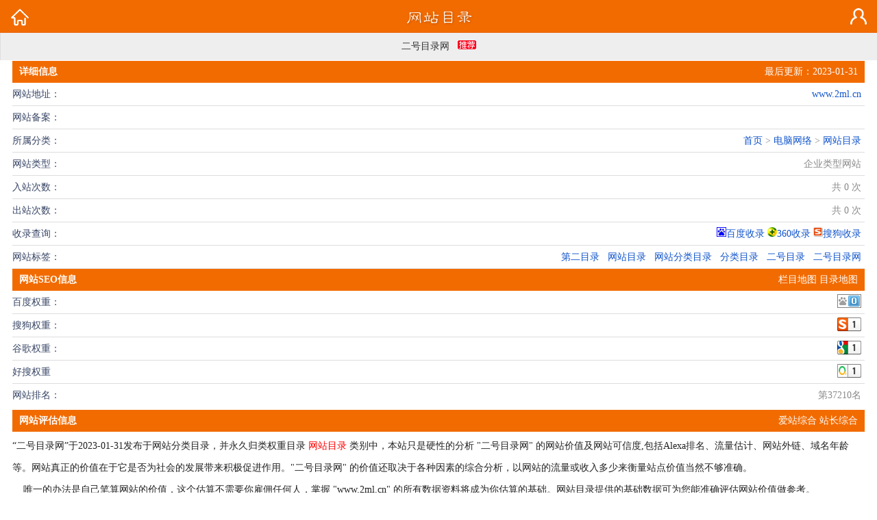

--- FILE ---
content_type: text/html; charset=utf-8
request_url: http://www.4pr.cn/showinfo-13-13-0.html
body_size: 4012
content:
<!DOCTYPE html>
<html>
<head>
<title>二号目录网_www.2ml.cn_网站目录_权重目录</title>
<meta name="keywords" content="第二目录,网站目录,网站分类目录,分类目录,二号目录,二号目录网" />
<meta name="description" content="二号网站目录,免费提供网站目录分类检索,打造高质量正规网站收录平台,免费提交网址,提交各大搜索引擎收录,第二网站目录为您的网站提高流量排名和权重值。 " />
<meta http-equiv="Content-Type" content="text/html; charset=UTF-8">
<meta content="width=device-width, initial-scale=1.0,minimum-scale=1.0,maximum-scale=1.0,user-scalable=no" name="viewport">
<meta content="yes" name="apple-mobile-web-app-capable">
<meta content="black" name="apple-mobile-web-app-status-bar-style">
<meta content="telephone=yes" name="format-detection">
<meta content="email=no" name="format-detection">
<link rel="stylesheet" type="text/css" href="http://www.4pr.cn/css/index.css">
<link rel="stylesheet" type="text/css" href="http://www.4pr.cn/css/public.css">
<link rel="stylesheet" type="text/css" href="http://www.4pr.cn/yecha/css/public.css">
<link rel="stylesheet" type="text/css" href="http://www.4pr.cn/yecha/css/other.css">
<script language="javascript" src="http://www.4pr.cn/yecha/js/login.js"></script>
<script language="javascript" src="http://www.4pr.cn/yecha/js/jquery.js"></script>
<script language="javascript" src="http://www.4pr.cn/yecha/js/global.js"></script>
<script type="text/javascript" src="http://www.4pr.cn/e/data/js/ajax.js"></script>
</head>
<body>
<header class="head">
  <div class="headbar">
    <div class="h_home"><a href="http://www.4pr.cn/" title="网站目录"></a></div>
    <div class="h_logo"><a href="http://www.4pr.cn/"></a></div>
    <div id="Header1_h_login" class="h_login"><a href="http://www.4pr.cn/" title="会员登录" onClick="return confirm('会员功能开发中,请联系客服提交！');" ></a></div>
  </div>
</header>
<div class="oTop"> <span class="Over"> <a href="http://www.2ml.cn" target="_blank" onClick="clickout(13,13)" title="二号目录网" target="_blank">二号目录网
  &nbsp;&nbsp;<img src='/img/tj.gif' />  </a> 
 </span>
</div>
<div class="login">
<div class="login1">
<div class="body5">
  <div class="title"><span>详细信息</span> 最后更新：2023-01-31</div>
  <div class="body">
    <dl>
      <dt> <b>网站地址：</b> </dt>
      <dd> <i><span id="lit_JobNew__ctl0_lbl_WorkPlace"> <a href=" http://www.2ml.cn" onClick="clickout(13,13)" target="_blank"> www.2ml.cn </a> </span></i> </dd>
    </dl>
    <dl>
      <dt> <b>网站备案：</b> </dt>
      <dd> <i><span id="lit_JobNew__ctl1_lbl_WorkPlace">
		<script type="text/javascript" src="https://icp.aizhan.com/geticp/?host=www.2ml.cn&style=text" charset="utf-8"></script>
        </span></i> </dd>
    </dl>
    <dl>
      <dt> <b>所属分类：</b> </dt>
      <dd> <i><span id="lit_JobNew__ctl2_lbl_WorkPlace"> <a href="http://www.4pr.cn/">首页</a>&nbsp;>&nbsp;<a href="http://www.4pr.cn/listinfo-12-0.html">电脑网络</a>&nbsp;>&nbsp;<a href="http://www.4pr.cn/listinfo-13-0.html">网站目录</a> </span></i> </dd>
    </dl>
    <dl>
      <dt> <b>网站类型：</b> </dt>
      <dd> <i><span id="lit_JobNew__ctl3_lbl_WorkPlace">企业类型网站</span></i> </dd>
    </dl>
    <dl>
      <dt> <b>入站次数：</b> </dt>
      <dd> <i><span id="lit_JobNew__ctl3_lbl_WorkPlace"> 共
        <script src="http://www.4pr.cn/e/public/ViewClick/?classid=13&id=13&down=9"></script>
        次 </span></i> </dd>
    </dl>
    <dl>
      <dt> <b>出站次数：</b> </dt>
      <dd> <i><span id="lit_JobNew__ctl3_lbl_WorkPlace"> 共
        <script src="http://www.4pr.cn/e/public/ViewClick/?classid=13&id=13&down=8"></script>
        次 </span></i> </dd>
    </dl>
    <dl>
      <dt> <b>收录查询：</b> </dt>
      <dd> <i><span id="lit_JobNew__ctl4_lbl_WorkPlace">
	  <span id="sl_baidu"> <a href="javascript:void(0);" onClick="check_site('baidu','/showinfo-13-13-0.html','百度');"><img src="/img/baidu.png" alt="百度收录" height="14" align="absmiddle">百度收录</a></span>
	  <span id="sl_haosou"><a href="javascript:void(0);" onClick="check_site('haosou','/showinfo-13-13-0.html','360');"><img src="/img/360.png" alt="360收录" height="14" align="absmiddle">360收录</a></span>
	  <span id="sl_sogou"><a href="javascript:void(0);" onClick="check_site('sogou','/showinfo-13-13-0.html','搜狗');"><img src="/img/sougou.png" alt="搜狗" height="14" align="absmiddle">搜狗收录</a></span>
	  </span></i> 
	  </dd>
    </dl>
    <dl>
      <dt> <b>网站标签：</b> </dt>
      <dd> <i><span id="lit_JobNew__ctl4_lbl_WorkPlace"><a href="http://www.4pr.cn/tags-%E7%AC%AC%E4%BA%8C%E7%9B%AE%E5%BD%95-0.html" target="_blank">第二目录</a> &nbsp; <a href="http://www.4pr.cn/tags-%E7%BD%91%E7%AB%99%E7%9B%AE%E5%BD%95-0.html" target="_blank">网站目录</a> &nbsp; <a href="http://www.4pr.cn/tags-%E7%BD%91%E7%AB%99%E5%88%86%E7%B1%BB%E7%9B%AE%E5%BD%95-0.html" target="_blank">网站分类目录</a> &nbsp; <a href="http://www.4pr.cn/tags-%E5%88%86%E7%B1%BB%E7%9B%AE%E5%BD%95-0.html" target="_blank">分类目录</a> &nbsp; <a href="http://www.4pr.cn/tags-%E4%BA%8C%E5%8F%B7%E7%9B%AE%E5%BD%95-0.html" target="_blank">二号目录</a> &nbsp; <a href="http://www.4pr.cn/tags-%E4%BA%8C%E5%8F%B7%E7%9B%AE%E5%BD%95%E7%BD%91-0.html" target="_blank">二号目录网</a></dd>
    </dl>
  </div>
</div>
<!--最新详细 结束-->
<div class="body5">
  <div class="title"><span>网站SEO信息</span> 
  <a href="http://www.4pr.cn/sitemap/inc_1.xml" target="_blank">栏目地图</a> 
  <a href="http://www.4pr.cn/sitemap/url_1.xml" target="_blank">目录地图</a> 
  </div>
  <div class="body">
    <dl>
      <dt> <b>百度权重：</b> </dt>
      <dd> <i><span id="lit_ResNew__ctl0_lbl_WishPlace"> <img src="/img/br/br0.gif" width="35" height="20" /> </span></i> </dd>
    </dl>
    <dl>
      <dt> <b>搜狗权重：</b> </dt>
      <dd> <i><span id="lit_ResNew__ctl1_lbl_WishPlace"> <img src="/img/sr/sr1.gif" width="35" height="20" /> </span></i> </dd>
    </dl>
    <dl>
      <dt> <b>谷歌权重：</b> </dt>
      <dd> <i><span id="lit_ResNew__ctl2_lbl_WishPlace"> <img src="/img/pr/pr1.gif" width="35" height="20" /> </span></i> </dd>
    </dl>
    <dl>
      <dt> <b>好搜权重</b> </dt>
      <dd> <i><span id="lit_ResNew__ctl3_lbl_WishPlace"> <img src="/img/hr/1.gif" width="35" height="20" /> </span></i> </dd>
    </dl>
    <dl>
      <dt> <b>网站排名：</b> </dt>
      <dd> <i><span id="lit_ResNew__ctl4_lbl_WishPlace"> 第37210名 </span></i> </dd>
    </dl>
  </div>
</div>
<div class="body6">
  <div class="title"><span>网站评估信息</span><a href="https://www.aizhan.com/cha/www.2ml.cn" target="_blank">爱站综合</a> <a href="https://seo.chinaz.com/www.2ml.cn" target="_blank">站长综合</a></div>
  <div class="body">
    <ul>
      <li>
        <p align="left">“二号目录网”于2023-01-31发布于网站分类目录，并永久归类权重目录 <font color="#FF0000">网站目录</font> 类别中，本站只是硬性的分析 "二号目录网" 的网站价值及网站可信度,包括Alexa排名、流量估计、网站外链、域名年龄等。网站真正的价值在于它是否为社会的发展带来积极促进作用。"二号目录网" 的价值还取决于各种因素的综合分析，以网站的流量或收入多少来衡量站点价值当然不够准确。</p>
        <p align="left"> &nbsp;&nbsp;&nbsp;&nbsp;唯一的办法是自己笔算网站的价值，这个估算不需要你雇佣任何人，掌握 "www.2ml.cn" 的所有数据资料将成为你估算的基础。网站目录提供的基础数据可为您能准确评估网站价值做参考。 </p>
      </li>
    </ul>
  </div>
</div>
<!--最新收录-->
<div class="body2">
  <div class="title"><span>最新收录</span>共计收录(<font size="4">2502</font>)站</div>
  <div class="body">     <dl>
      <a href="http://www.4pr.cn/showinfo-120-2618-0.html">
      <dt> <b>doub</b> <i> doub.uo0.cn</i> </dt>
      <dd> <i><span id="lit_JobNew__ctl0_lbl_WorkPlace">[外语综合]</span></i> <i>2026-01-12</i> </dd>
      </a>
    </dl>
        <dl>
      <a href="http://www.4pr.cn/showinfo-116-2617-0.html">
      <dt> <b>桃花居网</b> <i> taohuaju.com</i> </dt>
      <dd> <i><span id="lit_JobNew__ctl0_lbl_WorkPlace">[百科辞典]</span></i> <i>2026-01-12</i> </dd>
      </a>
    </dl>
        <dl>
      <a href="http://www.4pr.cn/showinfo-116-2616-0.html">
      <dt> <b>桃花居</b> <i> www.taohuaju.com</i> </dt>
      <dd> <i><span id="lit_JobNew__ctl0_lbl_WorkPlace">[百科辞典]</span></i> <i>2026-01-12</i> </dd>
      </a>
    </dl>
        <dl>
      <a href="http://www.4pr.cn/showinfo-23-2615-0.html">
      <dt> <b>金利新闻网</b> <i> jinliwang.cn</i> </dt>
      <dd> <i><span id="lit_JobNew__ctl0_lbl_WorkPlace">[新闻媒体]</span></i> <i>2026-01-11</i> </dd>
      </a>
    </dl>
        <dl>
      <a href="http://www.4pr.cn/showinfo-23-2614-0.html">
      <dt> <b>金利网</b> <i> www.jinliwang.cn</i> </dt>
      <dd> <i><span id="lit_JobNew__ctl0_lbl_WorkPlace">[新闻媒体]</span></i> <i>2026-01-11</i> </dd>
      </a>
    </dl>
        <dl>
      <a href="http://www.4pr.cn/showinfo-120-2613-0.html">
      <dt> <b>chemicalbook</b> <i> chemicalbook.uo0.cn</i> </dt>
      <dd> <i><span id="lit_JobNew__ctl0_lbl_WorkPlace">[外语综合]</span></i> <i>2026-01-11</i> </dd>
      </a>
    </dl>
        <dl>
      <a href="http://www.4pr.cn/showinfo-120-2612-0.html">
      <dt> <b>sublime</b> <i> sublime.uo0.cn</i> </dt>
      <dd> <i><span id="lit_JobNew__ctl0_lbl_WorkPlace">[外语综合]</span></i> <i>2026-01-11</i> </dd>
      </a>
    </dl>
        <dl>
      <a href="http://www.4pr.cn/showinfo-14-2611-0.html">
      <dt> <b>网址大全吧</b> <i> dir.uo0.cn</i> </dt>
      <dd> <i><span id="lit_JobNew__ctl0_lbl_WorkPlace">[网址导航]</span></i> <i>2026-01-11</i> </dd>
      </a>
    </dl>
        <dl>
      <a href="http://www.4pr.cn/showinfo-120-2610-0.html">
      <dt> <b>islide</b> <i> islide.uo0.cn</i> </dt>
      <dd> <i><span id="lit_JobNew__ctl0_lbl_WorkPlace">[外语综合]</span></i> <i>2026-01-08</i> </dd>
      </a>
    </dl>
        <dl>
      <a href="http://www.4pr.cn/showinfo-26-2609-0.html">
      <dt> <b>诸神字幕组</b> <i> zhushenzimu.uo0.cn</i> </dt>
      <dd> <i><span id="lit_JobNew__ctl0_lbl_WorkPlace">[视频电影]</span></i> <i>2026-01-07</i> </dd>
      </a>
    </dl>
     </div>
</div>
<!--最新快审-->
<div class="body4">
  <div class="title"><span>最新快审</span>当日收录(<font size="4">36</font>)站</div>
  <div class="body">     <dl>
      <a href="http://www.4pr.cn/showinfo-23-2615-0.html" target="_blank">
      <dt> <b><img src="/img/kuaishen.gif" alt="金利新闻网快审网站图标" width="27" height="13" align="absmiddle">金利新闻网</b> </dt>
      <dd> <i><span id="lit_ResNew__ctl0_lbl_WishPlace"><a href="http://www.4pr.cn/listinfo-23-0.html" target="_blank">[新闻媒体 ]</a></span></i> </dd>
      </a>
    </dl>
        <dl>
      <a href="http://www.4pr.cn/showinfo-23-2614-0.html" target="_blank">
      <dt> <b><img src="/img/kuaishen.gif" alt="金利网快审网站图标" width="27" height="13" align="absmiddle">金利网</b> </dt>
      <dd> <i><span id="lit_ResNew__ctl0_lbl_WishPlace"><a href="http://www.4pr.cn/listinfo-23-0.html" target="_blank">[新闻媒体 ]</a></span></i> </dd>
      </a>
    </dl>
        <dl>
      <a href="http://www.4pr.cn/showinfo-82-2547-0.html" target="_blank">
      <dt> <b><img src="/img/kuaishen.gif" alt="上海长征医院快审网站图标" width="27" height="13" align="absmiddle">上海长征医院</b> </dt>
      <dd> <i><span id="lit_ResNew__ctl0_lbl_WishPlace"><a href="http://www.4pr.cn/listinfo-82-0.html" target="_blank">[医疗保健 ]</a></span></i> </dd>
      </a>
    </dl>
        <dl>
      <a href="http://www.4pr.cn/showinfo-57-2543-0.html" target="_blank">
      <dt> <b><img src="/img/kuaishen.gif" alt="阿黑颜网快审网站图标" width="27" height="13" align="absmiddle">阿黑颜网</b> </dt>
      <dd> <i><span id="lit_ResNew__ctl0_lbl_WishPlace"><a href="http://www.4pr.cn/listinfo-57-0.html" target="_blank">[动漫网站  ]</a></span></i> </dd>
      </a>
    </dl>
        <dl>
      <a href="http://www.4pr.cn/showinfo-84-2541-0.html" target="_blank">
      <dt> <b><img src="/img/kuaishen.gif" alt="云顶大数据快审网站图标" width="27" height="13" align="absmiddle">云顶大数据</b> </dt>
      <dd> <i><span id="lit_ResNew__ctl0_lbl_WishPlace"><a href="http://www.4pr.cn/listinfo-84-0.html" target="_blank">[数据分析 ]</a></span></i> </dd>
      </a>
    </dl>
        <dl>
      <a href="http://www.4pr.cn/showinfo-129-2526-0.html" target="_blank">
      <dt> <b><img src="/img/kuaishen.gif" alt="鲁大师快审网站图标" width="27" height="13" align="absmiddle">鲁大师</b> </dt>
      <dd> <i><span id="lit_ResNew__ctl0_lbl_WishPlace"><a href="http://www.4pr.cn/listinfo-129-0.html" target="_blank">[软件系统 ]</a></span></i> </dd>
      </a>
    </dl>
        <dl>
      <a href="http://www.4pr.cn/showinfo-84-2500-0.html" target="_blank">
      <dt> <b><img src="/img/kuaishen.gif" alt="华测导航快审网站图标" width="27" height="13" align="absmiddle">华测导航</b> </dt>
      <dd> <i><span id="lit_ResNew__ctl0_lbl_WishPlace"><a href="http://www.4pr.cn/listinfo-84-0.html" target="_blank">[数据分析 ]</a></span></i> </dd>
      </a>
    </dl>
        <dl>
      <a href="http://www.4pr.cn/showinfo-129-2490-0.html" target="_blank">
      <dt> <b><img src="/img/kuaishen.gif" alt="whatsapp快审网站图标" width="27" height="13" align="absmiddle">whatsapp</b> </dt>
      <dd> <i><span id="lit_ResNew__ctl0_lbl_WishPlace"><a href="http://www.4pr.cn/listinfo-129-0.html" target="_blank">[软件系统 ]</a></span></i> </dd>
      </a>
    </dl>
        <dl>
      <a href="http://www.4pr.cn/showinfo-26-2465-0.html" target="_blank">
      <dt> <b><img src="/img/kuaishen.gif" alt="libvio快审网站图标" width="27" height="13" align="absmiddle">libvio</b> </dt>
      <dd> <i><span id="lit_ResNew__ctl0_lbl_WishPlace"><a href="http://www.4pr.cn/listinfo-26-0.html" target="_blank">[视频电影 ]</a></span></i> </dd>
      </a>
    </dl>
        <dl>
      <a href="http://www.4pr.cn/showinfo-129-2464-0.html" target="_blank">
      <dt> <b><img src="/img/kuaishen.gif" alt="whatsapp网页版快审网站图标" width="27" height="13" align="absmiddle">whatsapp网页版</b> </dt>
      <dd> <i><span id="lit_ResNew__ctl0_lbl_WishPlace"><a href="http://www.4pr.cn/listinfo-129-0.html" target="_blank">[软件系统 ]</a></span></i> </dd>
      </a>
    </dl>
        <dl>
      <a href="http://www.4pr.cn/showinfo-129-2461-0.html" target="_blank">
      <dt> <b><img src="/img/kuaishen.gif" alt="tpwallet下载快审网站图标" width="27" height="13" align="absmiddle">tpwallet下载</b> </dt>
      <dd> <i><span id="lit_ResNew__ctl0_lbl_WishPlace"><a href="http://www.4pr.cn/listinfo-129-0.html" target="_blank">[软件系统 ]</a></span></i> </dd>
      </a>
    </dl>
        <dl>
      <a href="http://www.4pr.cn/showinfo-129-2460-0.html" target="_blank">
      <dt> <b><img src="/img/kuaishen.gif" alt="whatsapp网页版快审网站图标" width="27" height="13" align="absmiddle">whatsapp网页版</b> </dt>
      <dd> <i><span id="lit_ResNew__ctl0_lbl_WishPlace"><a href="http://www.4pr.cn/listinfo-129-0.html" target="_blank">[软件系统 ]</a></span></i> </dd>
      </a>
    </dl>
        <dl>
      <a href="http://www.4pr.cn/showinfo-59-2456-0.html" target="_blank">
      <dt> <b><img src="/img/kuaishen.gif" alt="久久小说快审网站图标" width="27" height="13" align="absmiddle">久久小说</b> </dt>
      <dd> <i><span id="lit_ResNew__ctl0_lbl_WishPlace"><a href="http://www.4pr.cn/listinfo-59-0.html" target="_blank">[小说文学  ]</a></span></i> </dd>
      </a>
    </dl>
        <dl>
      <a href="http://www.4pr.cn/showinfo-55-2446-0.html" target="_blank">
      <dt> <b><img src="/img/kuaishen.gif" alt="中国旅游网快审网站图标" width="27" height="13" align="absmiddle">中国旅游网</b> </dt>
      <dd> <i><span id="lit_ResNew__ctl0_lbl_WishPlace"><a href="http://www.4pr.cn/listinfo-55-0.html" target="_blank">[旅游休闲 ]</a></span></i> </dd>
      </a>
    </dl>
        <dl>
      <a href="http://www.4pr.cn/showinfo-63-2422-0.html" target="_blank">
      <dt> <b><img src="/img/kuaishen.gif" alt="解限机快审网站图标" width="27" height="13" align="absmiddle">解限机</b> </dt>
      <dd> <i><span id="lit_ResNew__ctl0_lbl_WishPlace"><a href="http://www.4pr.cn/listinfo-63-0.html" target="_blank">[游戏网站 ]</a></span></i> </dd>
      </a>
    </dl>
     </div>
</div>
<div class="body4">
  <div class="title"><span>最新推荐</span> <a href="/">更多推荐</a></div>
  <div class="body">     <dl>
      <a href="http://www.4pr.cn/showinfo-116-2617-0.html" target="_blank">
      <dt> <b><img src="/img/tj.gif" alt="桃花居网推荐网站图标" width="27" height="13" align="absmiddle">桃花居网 </b> </dt>
      <dd> <i><span id="lit_ResNew__ctl0_lbl_WishPlace">taohuaju.com</span></i> </dd>
      </a>
    </dl>
        <dl>
      <a href="http://www.4pr.cn/showinfo-66-2360-0.html" target="_blank">
      <dt> <b><img src="/img/tj.gif" alt="溜溜体育推荐网站图标" width="27" height="13" align="absmiddle">溜溜体育 </b> </dt>
      <dd> <i><span id="lit_ResNew__ctl0_lbl_WishPlace">ccchl.com</span></i> </dd>
      </a>
    </dl>
        <dl>
      <a href="/showinfo-23-16-0.html" target="_blank">
      <dt> <b><img src="/img/tj.gif" alt="葱条推荐网站图标" width="27" height="13" align="absmiddle">葱条 </b> </dt>
      <dd> <i><span id="lit_ResNew__ctl0_lbl_WishPlace">www.congtiao.cn</span></i> </dd>
      </a>
    </dl>
        <dl>
      <a href="/showinfo-23-14-0.html" target="_blank">
      <dt> <b><img src="/img/tj.gif" alt="零角度推荐网站图标" width="27" height="13" align="absmiddle">零角度 </b> </dt>
      <dd> <i><span id="lit_ResNew__ctl0_lbl_WishPlace">www.lingjiaodu.com</span></i> </dd>
      </a>
    </dl>
        <dl>
      <a href="/showinfo-23-17-0.html" target="_blank">
      <dt> <b><img src="/img/tj.gif" alt="感情说说推荐网站图标" width="27" height="13" align="absmiddle">感情说说 </b> </dt>
      <dd> <i><span id="lit_ResNew__ctl0_lbl_WishPlace">www.gqss.cn</span></i> </dd>
      </a>
    </dl>
        <dl>
      <a href="/showinfo-23-18-0.html" target="_blank">
      <dt> <b><img src="/img/tj.gif" alt="情感说说推荐网站图标" width="27" height="13" align="absmiddle">情感说说 </b> </dt>
      <dd> <i><span id="lit_ResNew__ctl0_lbl_WishPlace">www.qgss.cn</span></i> </dd>
      </a>
    </dl>
        <dl>
      <a href="/showinfo-23-19-0.html" target="_blank">
      <dt> <b><img src="/img/tj.gif" alt="蓝蝎网络推荐网站图标" width="27" height="13" align="absmiddle">蓝蝎网络 </b> </dt>
      <dd> <i><span id="lit_ResNew__ctl0_lbl_WishPlace">www.lanxiex.cn</span></i> </dd>
      </a>
    </dl>
        <dl>
      <a href="/showinfo-23-21-0.html" target="_blank">
      <dt> <b><img src="/img/tj.gif" alt="都不清楚推荐网站图标" width="27" height="13" align="absmiddle">都不清楚 </b> </dt>
      <dd> <i><span id="lit_ResNew__ctl0_lbl_WishPlace">www.dbqc.cn</span></i> </dd>
      </a>
    </dl>
        <dl>
      <a href="/showinfo-23-23-0.html" target="_blank">
      <dt> <b><img src="/img/tj.gif" alt="新都网推荐网站图标" width="27" height="13" align="absmiddle">新都网 </b> </dt>
      <dd> <i><span id="lit_ResNew__ctl0_lbl_WishPlace">www.xdnew.cn</span></i> </dd>
      </a>
    </dl>
        <dl>
      <a href="/showinfo-23-25-0.html" target="_blank">
      <dt> <b><img src="/img/tj.gif" alt="泰安信息港推荐网站图标" width="27" height="13" align="absmiddle">泰安信息港 </b> </dt>
      <dd> <i><span id="lit_ResNew__ctl0_lbl_WishPlace">www.tanew.cn</span></i> </dd>
      </a>
    </dl>
     
	</div>
</div>
<!--相关站点 结束-->
<div class="foot1">
  <div class="gologout">
    <a href="http://www.4pr.cn/" class="n1">
    <p class="gologout1">申请收录</p>
    </a>
	</div>
  <div class="gotop"><a href="javascript:scroll(0,0)">返回首页</a></div>
</div>
<!--底部横幅-->
<div align="center"><div class="msg_desc"><a href="http://www.4pr.cn/"><img src="http://www.4pr.cn/img/c3.gif" alt="网站目录" style="max-width:100%;overflow:hidden;"></a></div>
<div class="foot2"> <a href="http://www.4pr.cn/">回首页</a>|<a href="http://www.4pr.cn/">触屏版</a>|<a href="http://www.52dir.cn/"> 电脑版</a>|<a href="https://beian.miit.gov.cn/" target="_blank">苏ICP备20024701号-8</a></div>
<div class="foot3">Powered by 网站分类目录  版权所有 </div>
<span style="display:none">
<script type="text/javascript" src="http://www.4pr.cn/js/seo.js"></script>
<script type="text/javascript" src="http://www.4pr.cn/js/api.js"></script>
<script type="text/javascript" src="http://www.4pr.cn/js/tongji.js"></script>
</span> 
</body>
</html>

--- FILE ---
content_type: text/css
request_url: http://www.4pr.cn/css/public.css
body_size: 4215
content:
/* b/o/o/j/o/b.com */

body{background:#FFF;-webkit-text-size-adjust:none;-webkit-font-smoothing:antialiased;font-size:14px;}
html, body, div, span, applet, object, iframe,h1,button, input,textarea, h2, h3, h4, h5, h6, p, blockquote, pre,a, abbr, acronym, address, big, cite, code,del, dfn, em, img, ins, kbd, q, s, samp,small, strike, strong, sub, sup, tt, var,b, u, i, center,dl, dt, dd, ol, ul, li,fieldset, form, label, legend,table, caption, tbody, tfoot, thead, tr, th, td,article, aside, canvas, details, embed, figure, figcaption, footer, header, hgroup, menu, nav, output, ruby, section, summary,time, mark, audio, video{margin:0;padding:0;border:0;font-size:100%;font:inherit;vertical-align:baseline;color:#222;}
table{border-collapse:collapse;border-spacing:0}
ul,ol,li{list-style:none}
em,i{font-style:normal}
img{border:0}
textarea{outline:none;}
a{text-decoration:none;color:#8A8A8A;}/*-webkit-tap-highlight-color: rgba(0,0,0,0);-webkit-user-select:none;*/

.green{color:#228822;}
.red{color:#CC0000;}
.must:before{}/* color:#CC0000;content: "*"; */
.gray{color:#989898;}
.pad20{padding:20px;}
.pad15{padding:15px;}
.clearfix:after{display:block;content:'';clear:both;visibility:hidden;height:0;}
.clearfix{*zoom:1;}
.pointer{cursor:pointer}
.inline-block{display:inline-block;zoom:1;*display:inline;}
.hide{display:none;}
.tac{text-align:center;}
.relative{position:relative;}
.fl{float:left;}
.fr{float:right;}
.bodybg{ background-color:#F2F2F2; }

/* 个人顶部 CSS */
.head { position:relative; width:100% }
.headbar{ position:relative; width:100%; height:47px;background-color:#F26B01;border-bottom:1px solid #EB640A; }
.h_home{ position:absolute; width:24px; height:24px; top:12px; left:15px; }
.h_home a{ display:block; background:url(../images/home.png) no-repeat; width:28px; height:28px; background-size:100%; }
.h_logo{ margin:0 auto; width:102px; height:35px; padding:7px; }
.h_logo a{ display:block;width:102px; height:35px;background:url(../images/logo.png) no-repeat; background-size:100%; } 

/* 右侧 */
.h_login{ position:absolute; width:24px; height:24px; top:12px; right:15px; }
.h_login a{ display:block; background:url(../images/033.png) no-repeat; width:28px; height:23px; background-size:100%; background-color: #FFF;}
.h_user{ position:absolute; width:34px; height:34px; top:7px; right:10px; }
.h_user a{ display:block;width:34px; height:34px; border-radius:100%; }
.h_user img{ display:block;width:34px; height:34px;border-radius:100%; }

.perOperateBar{ position:relative; width:100%; height:47px; line-height:47px;background-color:#F26B01;border-bottom:1px solid #EB640A; padding:0px; }
.o_back{ position:absolute; left:5px; top:50%; margin-top:-14px;display:block;height:28px;width:28px;overflow:hidden;cursor:pointer; }
.o_back a{display:block;height:28px;width:28px;background:url("../images/icon1.png") no-repeat center -200px;background-size:100%;}
.o_text{ color:#FFF; font-size:18px; margin:0 auto; width:180px; height:47px; line-height:47px; text-align:center; }
.o_right{ position:absolute; width:70px; height:47px; line-height:47px; top:0px; right:10px; text-align:right;}
.o_right a{ color:#FFF; }
.o_right a:visited{ color:#FFF; }

/* 导航 CSS */
.topnav{ width:100%; height:40px; font-size:14px; background:url(../images/navbg.png) repeat-x; }
.topnav span{ float:left;width:16.6%; height:37px; line-height:37px;text-align:center;position:relative; background-color:#FFF;}
.topnav span a{ display:block;color:#374565; }
.topnav .navOver{ background:url(../images/navover.png) bottom repeat-x;background-color:#FFF; }
.topnav .navOver a{ display:block; color:#374565; }
.topnav .navList{}

/* 底部 */
.foot1{ width:100%; margin:5px 0px; height:30px; line-height:30px; background:-webkit-gradient(linear, left top, left bottom, from(#F8881D), to(#F26B01)); color:#FFF; font-size:14px; }
.gologout{ position:absolute; line-height:30px; left:15px;}
.gologout a{ color:#FFF; }
.gologout1{ color:#FFF; left:25px;}
.gotop{ position:absolute; line-height:30px; right:15px; }
.gotop a{ color:#FFF;}
.foot2,.foot3{ width:100%; height:30px; line-height:30px; text-align:center; color:#CCC; font-size:14px; }
.foot3{ color:#999; }
.foot2 a{ color:#536D94; margin:0px 3px; }

/* 企业顶部和底部 CSS */
.comheadbar{ position:relative; width:100%; height:47px;background-color:#1870DA;border-bottom:1px solid #0066CC; }
.comfoot1{ width:100%; margin:10px 0px; height:30px; line-height:30px; background:-webkit-gradient(linear, left top, left bottom, from(#2b78e4), to(#0066CC)); color:#FFF; font-size:14px; }
.c_logo{ margin:0 auto; width:102px; height:35px; padding:7px; }
.c_logo a{ display:block;width:102px; height:35px;background:url(../images/logo.png) no-repeat; background-size:100%; } 
.comOperateBar{ position:relative; width:100%; height:47px; line-height:47px;background-color:#1870DA;border-bottom:1px solid #0066CC; padding:0px; }

/* 悬赏顶部和底部 CSS */
.hunheadbar{ position:relative; width:100%; height:47px;background-color:#D73535;border-bottom:1px solid #D73535; }
.hunfoot1{ width:100%; margin:10px 0px; height:30px; line-height:30px; background:-webkit-gradient(linear, left top, left bottom, from(#D73535), to(#D73535)); color:#FFF; font-size:14px; }
.h_logo{ margin:0 auto; width:102px; height:35px; padding:7px; }
.h_logo a{ display:block;width:102px; height:35px;background:url(../images/logo.png) no-repeat; background-size:100%; } 
.hunOperateBar{ position:relative; width:100%; height:47px; line-height:47px;background-color:#D73535;border-bottom:1px solid #D73535; padding:0px; }


/* 职问答顶部和底部 CSS */
.askheadbar{ position:relative; width:100%; height:47px;background-color:#3CA22D;border-bottom:1px solid #38992B; }
.a_logo{ margin:0 auto; width:102px; height:35px; padding:7px; }
.a_logo a{ display:block;width:102px; height:35px;background:url(../images/logo.png) no-repeat; background-size:100%; }
.a_login{ position:absolute; width:30px; height:30px; top:10px; right:10px; }
.a_login a{ display:block; background:url(../images/addquestion.png) no-repeat; width:30px; height:30px; background-size:100%; }
.askOperateBar{ position:relative; width:100%; height:47px; line-height:47px;background-color:#3CA22D;border-bottom:1px solid #38992B; padding:0px; }
.askfoot1{ width:100%; margin:10px 0px; height:30px; line-height:30px; background:-webkit-gradient(linear, left top, left bottom, from(#3FAC30), to(#009900)); color:#FFF; font-size:14px; }

/* 微职场顶部和底部 CSS */
.iheadbar{ position:relative; width:100%; height:47px;background-color:#9B59B6;border-bottom:1px solid #8B49A7; }
.i_logo{ margin:0 auto; width:102px; height:35px; padding:7px; }
.i_logo a{ display:block;width:102px; height:35px;background:url(../images/logo.png) no-repeat; background-size:100%; }
.iOperateBar{ position:relative; width:100%; height:47px; line-height:47px;background-color:#3CA22D;border-bottom:1px solid #38992B; padding:0px; }
.ifoot1{ width:100%; margin:10px 0px; height:30px; line-height:30px; background:-webkit-gradient(linear, left top, left bottom, from(#A064BB), to(#82459C)); color:#FFF; font-size:14px; }

/* 普工顶部和底部 CSS */
.simfoot1{ width:100%; margin:10px 0px; height:30px; line-height:30px; background:-webkit-gradient(linear, left top, left bottom, from(#58CDF3), to(#1BBAEF)); color:#FFF; font-size:14px; }
.simOperateBar{ position:relative; width:100%; height:47px; line-height:47px;background-color:#2FC0F0;border-bottom:1px solid #1BBAEF; padding:0px; }
.s_right{ position:absolute; width:30px; height:30px; top:10px; right:10px; }
.s_right a{ display:block; background:url(../images/addsimple.png) no-repeat; width:30px; height:30px; background-size:100%; }

/* 按扭 */
.btnClick200{border-radius:2px;width:200px;background:-webkit-gradient(linear,left top,left bottom,from(#FFFFFF),to(#F6F6F6));border:0;height:31px;line-height:31px;font-size:14px;color:#333;border:1px solid #666666;display:inline-block;box-shadow:1px 1px 3px #BEBEBE;text-shadow:0 1px 1px #FFF;}
.btnClick200.green{background:-webkit-gradient(linear,left top,left bottom,from(#FFFFFF),to(#E1FFCD));border:1px solid #60B14A;color:#276405;}

.btn{ position:relative; width:98%; margin:auto; margin-top:10px;height:40px; line-height:40px; text-align:center;overflow:hidden; }
.btnSave{ width:100px; height:32px; line-height:32px; background-color:#E98B2E; border-radius:3px; border:none; font-size:14px; color:#FFF; }
.btnGreen{ width:100px; height:32px; line-height:32px; background-color:#38992B; border:none; font-size:14px; color:#FFF; }
.btnDelete{ width:100px; height:32px; line-height:32px; background-color:#BBB; border-radius:3px; border:none; font-size:14px; color:#FFF; }



a.btn1:link,a.btn1:visited{color:#666;background-color:#f7f7f7;box-shadow:0 1px 0 #fff inset;border:1px solid #dadada;border-radius:3px;background-image: -moz-linear-gradient(top, #fff, #ececec);background-image: -webkit-gradient(linear, left top, left bottom, color-stop(0, #fff), color-stop(1, #ececec));}
a.btn1:hover{background-color:#eee;border:1px solid #ddd;background-image: -moz-linear-gradient(top, #fff, #f1f1f1 5%);background-image: -webkit-gradient(linear, 0 0, 0 5%, from(#fff), to(#f1f1f1));}
a.btn1:active{background-color:#eee;background-image:none;border:1px solid #dadada;box-shadow:0 3px 3px #ccc inset;}

a.btn2:link,a.btn2:visited{color:#fff;background:#65be63;box-shadow:0 1px 0 #7ee77c inset;border:1px solid #51b94f;border-radius:3px;background-image: -moz-linear-gradient(top, #65be63, #43a341);background-image: -webkit-gradient(linear, left top, left bottom, color-stop(0, #65be63), color-stop(1, #43a341));}
a.btn2:hover{background:#44a241;border:1px solid #349a32;}
a.btn2:active{background:#358a33;border:1px solid #358a33;box-shadow:0 3px 3px #155214 inset;}

a.btn3:link,a.btn3:visited{color:#fff;background:#ff6600;box-shadow:0 1px 0 #ff9900 inset;border:1px solid #ff7700;border-radius:3px;background-image: -moz-linear-gradient(top, #ff9900, #ff6600);background-image: -webkit-gradient(linear, left top, left bottom, color-stop(0, #ff9900), color-stop(1, #ff6600));}
a.btn3:hover{background:#ff6600;border:1px solid #ff6600;}
a.btn3:active{background:#ff6600;border:1px solid #ff6600;box-shadow:0 3px 3px #ff9900 inset;}


/* 表单样式 */
.formTemp1{ margin-top:10px; }
.formTemp1 dl{ position:relative; line-height:30px; padding:5px 10px; border-bottom:1px #EEE solid;  }
.formTemp1 dt{width:70px;position:absolute;top:0;left:0;font-size:14px;color:#787878;padding-left:10px; padding-top:5px;text-align:left;}
.formTemp1 dt i{ margin-left:-7px; color:#FF0000; font-style:normal; }
.formTemp1 dd{padding-left:80px;font-size:14px;}

.formTemp2{ margin-top:10px; }
.formTemp2 dl{ position:relative;line-height:30px; padding:5px 10px; border-bottom:1px #EEE solid;  }
.formTemp2 dt{width:100%;position:relative;font-size:14px;color:#787878;text-align:left;}
.formTemp2 dt i{ margin-left:-7px; color:#FF0000; font-style:normal; }
.formTemp2 dd{ width:100%;position:relative;font-size:14px;}
.inpRight{ position:relative;display:inline-block;height:30px; line-height:30px;vertical-align:middle; margin-right:5px;clear:both; }


/* 分页 */
.footPage{ position:relative;height:30px;padding:0px 10px; }
.footPage .btn{ height:30px; line-height:30px; text-align:left;}
.footPage .btn a{color:#333;display:inline-block;width:67px;height:22px;line-height:22px;border:1px solid #C3C2CA;border-radius:3px;text-align:center;font-size:12px;box-shadow:0 1px 2px #EFEFED;margin-right:5px;background:-webkit-gradient(linear, left top, left bottom, from(#FAFAFA),to(#DFDFDF));}
.footPage .btn a:visited{ color:#333; }
.footPage .sel{width:80px;height:24px;position:absolute;top:5px;right:10px; overflow:hidden;}
.footPage .sel span{height:20px;line-height:20px;font-size:12px;padding:0 5px;}
.footPage .sel .gotoPage{opacity:0;}



/* ----------文本和列表框---------------- */
.mLeft12{margin-left:-12px;}
.ddTwo{ position:relative;display:inline-block; margin-left:12px; }

.inpText{ border:1px solid #CCC;line-height:28px;height:28px;box-shadow:1px 2px 1px #F1F1F1 inset;font-size:14px;width:100%;text-indent:5px;-webkit-appearance:none;}
.inpTexts{ border:1px solid #CCC;line-height:28px;height:auto;box-shadow:1px 2px 1px #F1F1F1 inset;font-size:14px;width:100%;text-indent:5px;-webkit-appearance:none;}
.inpRadio { margin-left:-12px;font-size:14px; }

.selectOption{position:relative;display:inline-block;height:28px;vertical-align:middle;box-shadow:1px 2px 1px #F1F1F1 inset;border:1px solid #CCC;overflow:hidden;}
.selectOption:before{content:' ';position:absolute;top:0;right:0;width:28px;height:28px;}
.selectOption:after{content:' ';position:absolute;top:12px;right:6px;width:0;height:0;font-size:0;border:4px solid rgba(255,255,255,0);border-top-color:#000;}
.selectOption select{float:left;position:absolute;top:0;right:0;z-index:2;padding:0;border:0;-webkit-appearance:none;width:100%;background:transparent;height:28px; line-height:28px;text-indent:5px;font-size:14px;}
.selectOption select option{font-size:14px;}

.selectOption2{display:inline-block;height:24px;background:-webkit-gradient(linear,left top, left bottom, from(#F4F4F4),to(#C5C5C5));vertical-align:middle;position:relative;border-radius:2px;overflow:hidden;}
.selectOption2:before{content:' ';position:absolute;top:0;right:0;width:24px;height:24px;background:-webkit-gradient(linear,left top, left bottom, from(#555555),to(#121212));border-top-right-radius:2px;border-bottom-right-radius:2px;border-left:1px solid #3A3A3A;}
.selectOption2:after{content:' ';position:absolute;top:9px;right:7px;width:0;height:0;font-size:0;border:6px solid rgba(255,255,255,0);border-top-color:#FFF;}
.selectOption2 select{float:left;position:absolute;top:0;right:0;z-index:2;padding:0;border:0;-webkit-appearance:none;width:100%;background:transparent;height:24px;text-indent:5px;font-size:12px;}
.selectOption2 select option{font-size:12px;}


/* -------------列表框样式---------------- */
.inpDown{ border:1px solid #CCC;line-height:28px;height:28px;box-shadow:1px 2px 1px #F1F1F1 inset;font-size:14px;width:100%; background:url(../images/mobi_down.gif) right 12px no-repeat;text-indent:5px;-webkit-appearance:none;cursor: pointer;} 

.inpList{ position:absolute;z-index:999; border:1px #CCC solid;background-color:#FFF; width:100%; left:0px; top:30px; display: none; }

.inpList ul,.inpLst100 ul,.inpLst60 ul,.inpLst50 ul,.inpLst260 ul{ margin:0px; font-size:14px; }
.inpList li,.inpLst100 li,.inpLst60 li,.inpLst50 li,.inpLst260 li{ line-height:28px; text-indent:5px;cursor: pointer; }


.inpPop { position:relative; display: inline-block;border:1px solid #CCC; width:100%;height:28px; line-height:28px;vertical-align:middle;background:url(../images/mobi_pop.gif) right 6px no-repeat;box-shadow:1px 2px 1px #F1F1F1 inset; overflow:hidden; }
.inpPop a:link b,.inpPop a:visited b{ width:100%; line-height:28px;height:28px;text-indent:5px; text-overflow: ellipsis; display: inline-block; white-space: nowrap;font-size:14px; overflow: hidden; cursor: pointer;font-weight: normal;-o-text-overflow: ellipsis; color:#333; }
.inp_Image{ border:1px #DDD solid; padding:2px; }

/* 操作错误 */
.error{ width:95%; margin:auto; margin-top:50px; margin-bottom:50px; }
.error dl{ text-align:left; border:1px #CCC solid; border-radius:5px; padding:5px;}
.error dt{ position:relative; width:100%; height:30px; line-height:30px;background:url(../images/error.gif) 5px 8px no-repeat; padding-left:28px; font-weight:bold; color:#F00;font-size:16px; }
.error dd{ position:relative; width:100%; height:30px; line-height:30px; padding-left:28px;font-size:14px;}
.error dd a{ color:#999; }
.error dd a:visited{ color:#999; }

/* AJAX 提示框*/
#alertdiv1{ position: fixed;margin: auto;width: 100%;top: 40%;display: none;z-index: 2147483647;text-align: center; }
#alertdiv{ position: fixed;margin: auto;width: 100%;top: 40%;display: none;z-index: 2147483647; }
#alertdiv div{ background-color: #000;color: #FFF;padding: 20px 20px 20px 20px;min-width: 100px;opacity: 0.7;min-height: 25px;text-align: center;color: rgb(255, 255, 255);border-width: 1px;
  border-style: solid;-moz-border-radius: 11px;-khtml-border-radius: 11px;-webkit-border-radius: 11px;border-radius: 11px;line-height: 150%;width: 60%;margin: auto;z-index: 2147483647;}

/* 底部图层 */
.footBg{width:100%; height:55px; background:url(../images/tm.png) repeat;margin-right:0px;margin-bottom:0px; text-align:left; z-index:100;}
.footBg .btns{width:100%; height:37px; margin-top:9px;}

.btn60{ display:inline-block; width:60px; line-height:37px;background:url(../images/btn60.png) no-repeat; margin-left:5px; font-size:14px; color:#666; text-align:center; cursor:pointer; }
.btn80{ display:inline-block; width:80px; line-height:37px;background:url(../images/btn80.png) no-repeat; margin-left:5px; font-size:14px; color:#666; text-align:center; cursor:pointer; }
.btn60:link,.btn80:link{ color:#666; }
.btn60:hover,.btn80:hover{ color:#333; }


.footBg .buttonL{width:45%; float:left; margin-left:10px; text-align:center; padding:7px 0px; margin-top:10px;}
.footBg .buttonR{width:45%; float:right; margin-right:10px;text-align:center; padding:7px 0px; margin-top:10px;}
.footBg .buttonOne{ position:absolute; text-align:center; padding:7px 0px; top:10px; left:10px; right:10px;}


a.red:link { color: #FF0000; }
a.red:visited { color: #FF0000;}
a.red:hover { color: #FF0000;}

a.blue:link    { color: #0868C8;}
a.blue:visited { color: #0868C8; }
a.blue:hover   { color: #0868C8;}

a.gray:link    { color: #777;}
a.gray:visited { color: #777; }
a.gray:hover   { color: #777;}

a.orange:link    { color: #FF6600; }
a.orange:visited { color: #FF6600; }
a.orange:hover   { color: #FF6600; }

a.green:link    { color: #009900; }
a.green:visited { color: #009900; }
a.green:hover   { color: #009900;}

a.uline:link {color: #333;text-decoration: underline;}
a.uline:visited {color: #333;text-decoration: underline;}
a.uline:hover {color: #FF0000;}


--- FILE ---
content_type: text/javascript
request_url: http://www.4pr.cn/yecha/js/login.js
body_size: 212
content:

//检测帐户和密码
function chkLogin()
{       
  var ret = true;
  
  if($("#txt_Username").val() == "")
  {
    $.JAlert('请输入用户名');
    return false;
  }
  if($("#txt_Password").val() == "")
  {
    $.JAlert('请输入密码');
    return false;
  }
        
  return ret;    
}

--- FILE ---
content_type: text/javascript
request_url: http://www.4pr.cn/yecha/js/global.js
body_size: 928
content:
$(function () {
    $(document).ajaxStart(function () {
        $("#loadings").show();
    }).ajaxStop(function () {
        $("#loadings").hide();
    });
});
/*弹出窗口*/
$.JAlert = function (Content) {
    if ($("#alertdiv").length <= 0) $("body").append("<div id='alertdiv'></div>");
    $("#alertdiv").html("<div>" + Content + "</div>").show();
    setTimeout("$('#alertdiv').hide()", 2000);
};
$.JAlert1 = function (Content) {
    if ($("#alertdiv1").length <= 0) $("body").append("<div id='alertdiv1'></div>");
    $("#alertdiv1").html(Content).show();
    setTimeout("$('#alertdiv1').hide()", 8000);
};
//弹出提示并后退页面
$.JAlertAndBack = function (content) {
    if ($("#alertdiv").length <= 0) $("body").append("<div id='alertdiv'></div>");
    $("#alertdiv").html("<div>" + content + "</div>").show();
    setTimeout("$('#alertdiv').hide();history.back();", 2000);
};
//弹出提示并跳转页面
$.JAlertAndJump = function (content, url) {
    if ($("#alertdiv").length <= 0) $("body").append("<div id='alertdiv'></div>");
    $("#alertdiv").html("<div>" + content + "</div>").show();
    setTimeout("$('#alertdiv').hide();location.href='" + url + "';", 2000);
};

//弹出页面（页面URL）
function AlertPage(url) {
    if ($(".SendInfoBg").length <= 0)
        $("#aspnetForm").append("<div class='SendInfoBg' onclick='CloseAlertPage();'></div>");
    $(".SendInfoBg").fadeIn();
    if ($(".SendInfo").length <= 0)
        $("#aspnetForm").append("<div class='SendInfo'></div>");
    $(".SendInfo").html('');
    $(".SendInfo").load(url);
    $(".SendInfo").fadeIn();
}

//关闭弹出页面
function CloseAlertPage() {
    $(".SendInfo").html('');
    $(".SendInfo").fadeOut();
    $(".SendInfoBg").fadeOut();
}

//显示/隐B藏O操O作J按O钮B.com
function viewButton(tempControl)
{
    var b = 0;
    var xStatus = tempControl.checked;
	elem = tempControl.form.elements;
	for(i=0;i<elem.length;i++)
	{
		if(elem[i].type=='checkbox')
		{
			if(elem[i].checked == true){
			    b = 1;
			    $("#a").css("display","");
			}
				
		}
	}
	if($("input[@type=checkbox]:checked").size()==0){
	    $("#a").css("display","none");
	}
}

function windowclose() {
    var browserName = navigator.appName;
    if (browserName=="Netscape") {
        window.open('', '_self', '');
        window.close();
    }
    else {
        if (browserName == "Microsoft Internet Explorer"){
            window.opener = "whocares";
            window.opener = null;
            window.open('', '_top');
            window.close();
        }
    }
}